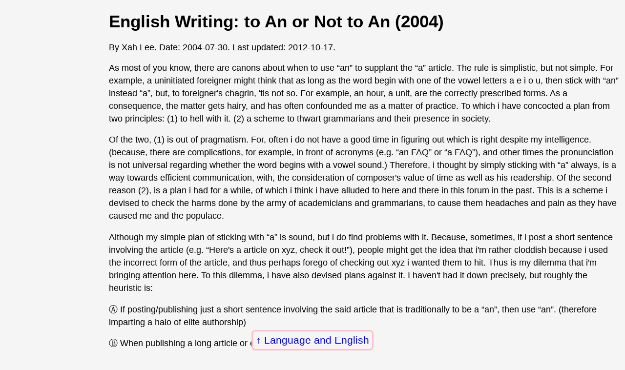

--- FILE ---
content_type: text/html
request_url: http://xahlee.org/wordy/musing/an.html
body_size: 2841
content:
<!DOCTYPE html>
<html>
<head>
<meta charset="utf-8" />
<meta name="viewport" content="width=device-width, initial-scale=1" />

<link rel="icon" href="../../favicon.svg" />
<link rel="stylesheet" href="../../lbasic.css" />

<title>English Writing: to An or Not to An (2004)</title>
</head>
<body>
<nav class="navbackxl"><a href="bangu.html">Language and English</a></nav>

<main>
<h1>English Writing: to An or Not to An (2004)</h1>

<div class="byline">By Xah Lee. Date: <time>2004-07-30</time>. Last updated: <time>2012-10-17</time>.</div>

<p>As most of you know, there are canons about when to use “an” to supplant the “a” article.
The rule is simplistic, but not simple.
For example, a uninitiated foreigner might think that as long as the word begin with one of the vowel letters a e i o u, then stick with “an” instead “a”, but, to foreigner's chagrin, 'tis not so.
For example, an hour, a unit, are the correctly prescribed forms.
As a consequence, the matter gets hairy, and has often confounded me as a matter of practice.
To which i have concocted a plan from two principles: (1) to hell with it.
(2) a scheme to thwart grammarians and their presence in society.</p>

<p>Of the two, (1) is out of pragmatism.
For, often i do not have a good time in figuring out which is right despite my intelligence.
(because, there are complications, for example, in front of acronyms (e.g. “an FAQ” or “a FAQ”), and other times the pronunciation is not universal regarding whether the word begins with a vowel sound.) Therefore, i thought by simply sticking with “a” always, is a way towards efficient communication, with, the consideration of composer's value of time as well as his readership.
Of the second reason (2), is a plan i had for a while, of which i think i have alluded to here and there in this forum in the past.
This is a scheme i devised to check the harms done by the army of academicians and grammarians, to cause them headaches and pain as they have caused me and the populace.</p>

<p>Although my simple plan of sticking with “a” is sound, but i do find problems with it.
Because, sometimes, if i post a short sentence involving the article (e.g. “Here's a article on xyz, check it out!”), people might get the idea that i'm rather cloddish because i used the incorrect form of the article, and thus perhaps forego of checking out xyz i wanted them to hit.
Thus is my dilemma that i'm bringing attention here.
To this dilemma, i have also devised plans against it.
I haven't had it down precisely, but roughly the heuristic is:</p>

<p>Ⓐ If posting/publishing just a short sentence involving the said article that is traditionally to be a “an”, then use “an”.
(therefore imparting a halo of elite authorship)</p>

<p>Ⓑ When publishing a long article or essay, stick with “a” throughout.</p>

<p>Ⓒ If the context or article is serious, then stick with the canonical rule.
(as to avoid association with insincerity or divisiveness, e.g.
when writing a love letter to a girl i really want)</p>

<p>As you can see, my second-tier principles are also sound, and does resolve my dilemma that resulted from my first-tier principles on the whole.
However, one may not notice that this system is getting a bit out of hand.
As, often i have to think about what are my audiences, their degree of erudition of English, or the purpose or context of my composition, and whether if it is a single sentence that might expand to a essay later.
The one most egregious complication is that if for example, in a forum where i post multiple messages over time, some with just a single sentence that involved a “an”, then i may appear inconsistent, as if “a” and “an” are chosen at random.
(not even considering the occurrences where i simply made unintended typos of “an” and “a”)</p>

<p>At the end of the day, frankly, i think in my writings it is this inconsistency one will find thru-out, especially of folks who have read many of my essays but not of sufficient quantity to realize that i have systemic beef with English, and consequently deem me a rube with regards to the fine points of English.
I really do hate it.
What do you think of it?</p>

<div class="rltd">
<ul>
<li><a href="1_2_and_3.html">On the Postposition of Conjunction in Penultimate Position of a Sequence</a></li>
<li><a href="plurality.html">The Meddling of the English Plurality on Meaning (2004)</a></li>
<li><a href="tenses.html">Tenses in English (2005)</a></li>
<li><a href="../lit/writing_style_logic_and_phraseme.html">Writing Style: Logic vs Phraseme</a></li>
<li><a href="article.html">The Meddling of English Article with Meaning (2007)</a></li>
<li><a href="../lit/the_word_actually.html">Logic Writing Style: the Incongruousness of the Word “Actually”</a></li>
</ul>
</div>

<div class="topicxl" id="TypG8WW">
<h4>Creative Writing</h4>
<ul>
<li><a href="use_passive_voice.html">The Harm of Active Voice in Online Dating (2010)</a></li>
<li><a href="active_voice_passive_voice.html">What is Passive Voice? What's Aggressive Voice? (2010)</a></li>
<li><a href="../lit/a_dialog_between_men_of_letters.html">A Dialogue Between Men of Letters: “Lots” of “Fun”! (2011)</a></li>
<li><a href="../lit/english_style_lots_of_fun.html">English Writing Style: on The Second Objection to Lots of Fun (2011)</a></li>
<li><a href="an.html">English Writing: to An or Not to An (2004)</a></li>
<li><a href="i_vs_I.html">English Writing: First Person Pronoun, Uppercase I vs Lowercase i (2003)</a></li>
<li><a href="xah_style.html">The Writing Style of Xah Lee (2010)</a></li>
<li><a href="elements_of_style.html">English Writing: Elements of Style (2010)</a></li>
</ul>
</div>

</main>

<footer>
<span class="xsignet">∑</span>
<span class="xsignetxah">XAH</span> You Are Beautiful.
</footer>

<script defer src="../../highlightlink24082.js"></script>
</body>
</html>


--- FILE ---
content_type: text/javascript
request_url: http://xahlee.org/highlightlink24082.js
body_size: 2606
content:
"use strict";
{
    /*
   highlight link of current page.
   2021-09-26
   2025-06-24_140013
    */
    const xthisPath = window.location.pathname;
    if (xthisPath.length >= 5 && (xthisPath !== "/index.html")) {
        const xallLinks = document.querySelectorAll(".lpanelxl a, .topicxl a, .rltd a");
        for (let xlink of xallLinks) {
            if (xlink.href.includes(xthisPath)) {
                xlink.style.backgroundColor = "pink";
                xlink.style.boxShadow = "0px 0px 20px 15px pink";
                xlink.style.pointerEvents = "none";
            }
        }
    }
}
{
    /*
   2025-01-04
   2025-12-25
   2025-12-28
   add a button to all pre tags.
   Clicking the button copies the pre tag text.
    */
    if (window.location.protocol === "https:" ||
        window.location.protocol === "file:") {
        // const xpreTagList = document.getElementsByTagName("pre");
        // const xpreTagList = document.querySelectorAll("pre[class]");
        const xpreTagList = document.querySelectorAll("pre.ada, pre.ahk, pre.apl, pre.bash, pre.bbcode, pre.c, pre.clojure, pre.cmd, pre.common-lisp, pre.cpp, pre.csharp, pre.css, pre.dart, pre.emacs-lisp, pre.erlang, pre.fsharp, pre.golang, pre.haml, pre.haskell, pre.html, pre.java, pre.js, pre.json, pre.julia, pre.latex, pre.lsl, pre.markdown, pre.mysql, pre.nodejs, pre.ocaml, pre.org-mode, pre.pascal, pre.perl, pre.php, pre.povray, pre.powershell, pre.prolog, pre.python, pre.python2, pre.python3, pre.qi, pre.racket, pre.ruby, pre.rust, pre.sass, pre.scala, pre.scheme, pre.scss, pre.shell, pre.slim, pre.typescript, pre.unix-config, pre.vbs, pre.vimrc, pre.visualbasic, pre.wolfram, pre.xml, pre.yaml, pre.yasnippet");
        Array.from(xpreTagList, (xpre) => {
            const xdiv = document.createElement("div");
            xdiv.setAttribute("style", "position:relative; ");
            const xbutton = document.createElement("button");
            xbutton.setAttribute("type", "button");
            xbutton.setAttribute("class", "xhjtg");
            xbutton.setAttribute("style", `position:absolute; top: -1rem; right: 1rem;`);
            xbutton.innerText = "Copy";
            xdiv.appendChild(xbutton);
            xpre.insertAdjacentElement("beforebegin", xdiv);
        });
        const f_do_copy = (xevent) => {
            navigator.clipboard.writeText(xevent.target.parentElement.nextElementSibling.innerText);
        };
        const xbutons = document.getElementsByClassName("xhjtg");
        Array.from(xbutons, (x) => {
            x.addEventListener("click", f_do_copy, false);
        });
    }
}
